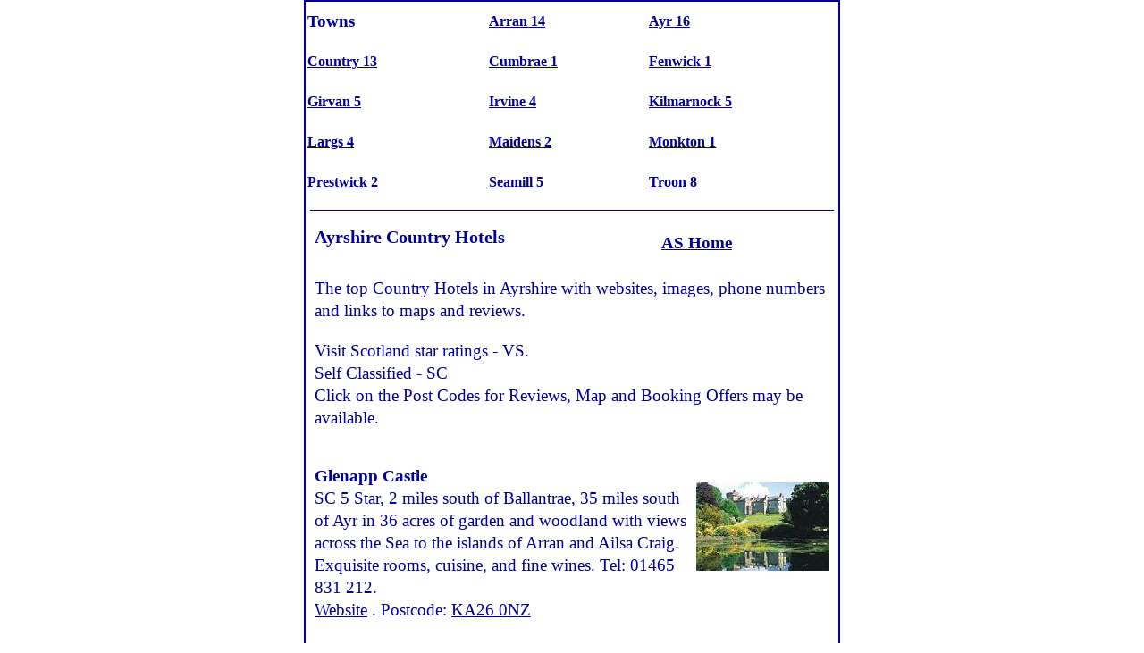

--- FILE ---
content_type: text/html
request_url: https://www.ayrshirescotland.com/Hotels/country.html
body_size: 25434
content:
<!DOCTYPE HTML PUBLIC "-//W3C//DTD HTML 4.01 Transitional//EN">

<html lang="en">
<head>
  <title>Ayrshire Country Hotels</title>
  <meta name="viewport" content=
  "width=device-width, initial-scale=1">
  <link rel="stylesheet" href="hotels.css" type="text/css">
  <meta http-equiv="Content-Type" content=
  "text/html; charset=us-ascii">
  <meta name="keywords" content=
  "ayrshire country hotels, hotel, scotland, reviews, maps, links, images, telephone, tel, numbers, phone, websites, Turnberry Hotel, Glenapp Castle, Carnell Estates, Enterkine House Hotel, Lochside House Hotel, Boars Head Hotel Colmonell, Kings Arms Hotel Ballantrae, adamton house">
  <meta name="description" content=
  "A list of the top Country Hotels in Ayrshire Scotland with Images Websites Telephone Numbers and links to Maps and Reviews">
  </head>

<body topmargin="0">
  <table width="100%" border="1" align="center" cellpadding="0"
  cellspacing="0" bordercolor="#000099">
    <tr>
      <td valign="top">
        <table width="100%" border="0" cellspacing="0" cellpadding=
        "2">
          <tr>
            <td width="34%" height="45"><span class=
            "lg">Towns</span></td>

            <td width="30%"><a href="arran.html" class=
            "above">Arran 14</a></td>

            <td width="36%"><a href="hotels.html" class="above">Ayr
            16</a></td>
          </tr>
        </table>

        <table width="100%" border="0" cellspacing="0" cellpadding=
        "2">
          <tr>
            <td width="34%" height="45"><a href="country.html"
            class="above">Country 13</a></td>

            <td width="30%"><a href="cumbrae.html" class=
            "above">Cumbrae 1</a></td>

            <td width="36%"><a href="fenwickhotels.html" class=
            "above">Fenwick 1</a></td>
          </tr>
        </table>

        <table width="100%" border="0" cellspacing="0" cellpadding=
        "2">
          <tr>
            <td width="34%" height="45"><a href="girvan.html"
            class="above">Girvan 5</a></td>

            <td width="30%"><a href="irvine.html" class=
            "above">Irvine 4</a></td>

            <td width="36%"><a href="kilmarnock.html" class=
            "above">Kilmarnock 5</a></td>
          </tr>
        </table>

        <table width="100%" border="0" cellspacing="0" cellpadding=
        "2">
          <tr>
            <td width="34%" height="45"><a href="largs.html" class=
            "above">Largs 4</a></td>

            <td width="30%"><a href="maidens.html" class=
            "above">Maidens 2</a></td>

            <td width="36%"><a href="monkton.html" class=
            "above">Monkton 1</a></td>
          </tr>
        </table>

        <table width="100%" border="0" cellspacing="0" cellpadding=
        "2">
          <tr>
            <td width="34%" height="45"><a href="prestwick.html"
            class="above">Prestwick 2</a></td>

            <td width="30%"><a href="seamillhotels.html" class=
            "above">Seamill 5</a></td>

            <td width="36%"><a href="troon.html" class=
            "above">Troon 8</a></td>
          </tr>
        </table>

        <table width="100%" border="0" align="center" cellpadding=
        "0" cellspacing="0">
          <tr>
            <td height="10">
              <hr width="98%" size="1" color="#000099">
            </td>
          </tr>
        </table>

        <table width="100%" border="0" cellspacing="0" cellpadding=
        "10">
          <tr>
            <td width="65%" height="50">
              <h1>Ayrshire Country Hotels</h1>
            </td>

            <td width="35%"><a href="../index.html" class="bold">AS
            Home</a></td>
          </tr>
        </table>

        <table width="100%" border="0" cellspacing="0" cellpadding=
        "10">
          <tr>
            <td>
              <p>The top Country Hotels in Ayrshire with websites,
              images, phone numbers and links to maps and
              reviews.</p>

              <p>Visit Scotland star ratings - VS.<br>
              Self Classified - SC<br>
              Click on the Post Codes for Reviews, Map and Booking
              Offers may be available.</p>
            </td>
          </tr>
        </table>

        <table width="100%" border="0" cellspacing="0" cellpadding=
        "10">
          <tr>
            <td>
              <img src="glenapp.jpg" alt="Glenapp Castle image"
              width="149" height="99" class="right" title=
              "Glenapp Castle">

              <p><span class="lg">Glenapp Castle<br></span> SC 5
              Star, 2 miles south of Ballantrae, 35 miles south of
              Ayr in 36 acres of garden and woodland with views
              across the Sea to the islands of Arran and Ailsa
              Craig. Exquisite rooms, cuisine, and fine wines. Tel:
              01465 831 212.<br>
              <a href="https://glenappcastle.com" class="norm"
              target="_blank">Website</a> . Postcode: <a href=
              "https://www.google.co.uk/maps?q=Glenapp+Castle+KA26+0NZ"
              target="_blank" class="norm">KA26 0NZ</a></p>
            </td>
          </tr>
        </table>

        <table width="100%" border="0" align="center" cellpadding=
        "0" cellspacing="0">
          <tr>
            <td height="10">
              <hr width="98%" size="1" color="#000099">
            </td>
          </tr>
        </table>

        <table width="100%" border="0" cellspacing="0" cellpadding=
        "10">
          <tr>
            <td>
              <img src="Turnberry-Hotel-small.JPG" title=
              "Turnberry Hotel resort" alt="Turnberry Hotel" width=
              "150" height="68" class="right">

              <p><span class="lg">Turnberry Hotel Resort<br></span>
              SC 5 Star, 15 miles south of Ayr next to the small
              village of Turnberry. A spectacular coastal setting
              with views of the islands of Arran and Ailsa Craig
              with Open Championship golf, award winning spa, and
              Outdoor Activity Centre. Also with an exclusive
              collection of luxurious cottages and lodges. Tel:
              01655 331 000.<br>
              <a href="https://www.turnberry.co.uk" class="norm"
              target="_blank">Website</a> . <a href=
              "https://www.google.co.uk/maps?q=Trump+Turnberry+KA26+9LT"
              target="_blank" class="norm">KA26 9LT</a> . <a href=
              "Turnberry-Hotel-Large.JPG" target="_blank" class=
              "norm">Image</a></p>
            </td>
          </tr>
        </table>

        <table width="100%" border="0" align="center" cellpadding=
        "0" cellspacing="0">
          <tr>
            <td height="10">
              <hr width="98%" size="1" color="#000099">
            </td>
          </tr>
        </table>

        <table width="100%" border="0" cellspacing="0" cellpadding=
        "10">
          <tr>
            <td>
              <img src="carnell.jpg" alt="Carnell Estates image"
              width="149" height="99" class="right" title=
              "Carnell Estates">

              <p><span class="lg">Carnell Estates<br></span> SC 4
              Star, between Kilmarnock and Ayr. A listed 16th
              Century Tower and Mansion House in extensive gardens
              and parklands, reknowned for luxury accommodation,
              shooting and golfing breaks. Ideal venue for private
              parties, conferences and weddings. Tel: 01563 884
              236.<br>
              <a href="https://www.carnellestates.com" class="norm"
              target="_blank">Website</a> . Postcode: <a href=
              "https://www.google.co.uk/maps?q=Carnell+Estates+KA1+5JS"
              target="_blank" class="norm">KA1 5JS</a></p>
            </td>
          </tr>
        </table>

        <table width="100%" border="0" align="center" cellpadding=
        "0" cellspacing="0">
          <tr>
            <td height="10">
              <hr width="98%" size="1" color="#000099">
            </td>
          </tr>
        </table>

        <table width="100%" border="0" cellspacing="0" cellpadding=
        "10">
          <tr>
            <td>
              <img src="Dumfries-Arms-Hotel-web.JPG" title=
              "Dumfries Arms Hotel Cumnock" alt=
              "Dumfries Arms Hotel" width="150" height="76" class=
              "right">

              <p><span class="lg">Dumfries Arms Hotel &amp;
              Restaurant<br></span> SC 4 Star, in the small town of
              Cumnock at 15 Glaisnock Street, 15 miles east of Ayr.
              A stylish boutique hotel with 26 elegant bedrooms.
              Tel: 01290 429 230.<br>
              <a href="https://www.dumfriesarms.co.uk" class="norm"
              target="_blank">Website</a> . Postcode: <a href=
              "https://www.google.co.uk/maps?q=Dumfries+Arms+Hotel+KA18+1BY"
              target="_blank" class="norm">KA18 1BY</a></p>
            </td>
          </tr>
        </table>

        <table width="100%" border="0" align="center" cellpadding=
        "0" cellspacing="0">
          <tr>
            <td height="10">
              <hr width="98%" size="1" color="#000099">
            </td>
          </tr>
        </table>

        <table width="100%" border="0" cellspacing="0" cellpadding=
        "10">
          <tr>
            <td>
              <img src="enterkine.jpg" alt=
              "Enterkine House Hotel image" width="149" height="98"
              class="right" title="Enterkine House Hotel">

              <p><span class="lg">Enterkine House Hotel &amp;
              Restaurant</span><br>
              SC 4 Star, 5 miles east of Ayr off the B742 in a
              country estate. In the heart of Ayrshire, a
              beautifully appointed country house hotel. Tel: 01292
              520 580.<br>
              <a href="https://enterkine.com" class="norm" target=
              "_blank">Website</a> . Postcode: <a href=
              "https://www.google.co.uk/maps?q=Enterkine+House+KA6+5AL"
              target="_blank" class="norm">KA6 5AL</a></p>
            </td>
          </tr>
        </table>

        <table width="100%" border="0" align="center" cellpadding=
        "0" cellspacing="0">
          <tr>
            <td height="10">
              <hr width="98%" size="1" color="#000099">
            </td>
          </tr>
        </table>

        <table width="100%" border="0" cellspacing="0" cellpadding=
        "10">
          <tr>
            <td>
              <img src="lochside.jpg" alt=
              "Lochside House Hotel image" width="149" height="97"
              class="right" title="Lochside House Hotel">

              <p><span class="lg">Lochside House Hotel &amp;
              Restaurant</span><br>
              SC 4 Star, 1 mile west of New Cumnock off the A70. In
              20 acres of land overlooking two Lochs with
              magnificent views of the surrounding countryside and
              local 9 hole golf course. Ideally situated for people
              touring Ayrshire. Tel: 01290 333 000.<br>
              <a href="https://lochside-hotel.com" class="norm"
              target="_blank">Website</a> . Postcode: <a href=
              "https://www.google.co.uk/maps?q=Lochside+House+KA18+4PN"
              target="_blank" class="norm">KA18 4PN</a></p>
            </td>
          </tr>
        </table>

        <table width="100%" border="0" align="center" cellpadding=
        "0" cellspacing="0">
          <tr>
            <td height="10">
              <hr width="98%" size="1" color="#000099">
            </td>
          </tr>
        </table>

        <table width="100%" border="0" cellspacing="0" cellpadding=
        "10">
          <tr>
            <td>
              <img src="Black-Bull-Hotel-Tarbolton-facebook.JPG"
              title="The Black Bull Hotel Tarbolton" alt=
              "The Black Bull Hotel" width="150" height="88" class=
              "right">

              <p><span class="lg">The Black Bull Hotel &amp;
              Restaurant</span><br>
              SC 4 Star, in the small village of Tarbolton, 8 miles
              northeast of Ayr. An old country pub transformed into
              a contemporary style hotel with an award winning
              restaurant. Tel: 01292 541 909.<br>
              <a href="https://www.theblackbulltarbolton.com"
              class="norm" target="_blank">Website</a> . Postcode:
              <a href=
              "https://www.google.co.uk/maps?q=The+Black+Bull+KA5+5PR"
              target="_blank" class="norm">KA5 5PR</a></p>
            </td>
          </tr>
        </table>

        <table width="100%" border="0" align="center" cellpadding=
        "0" cellspacing="0">
          <tr>
            <td height="10">
              <hr width="98%" size="1" color="#000099">
            </td>
          </tr>
        </table>

        <table width="100%" border="0" cellspacing="0" cellpadding=
        "10">
          <tr>
            <td>
              <img src="Adamton-Country-House-Hotel-web.JPG" title=
              "Adamton Country House Hotel" alt=
              "Adamton House Hotel" width="150" height="74" class=
              "right">

              <p><span class="lg">Adamton Country House
              Hotel<br></span> SC 3 Star, 3 miles east of Prestwick
              Airport, 7 miles north of Ayr. In 19 acres of land
              with 259 en-suite bedrooms, including 27 luxurious
              suites located in the main house. Tel: 08712 210
              251.<br>
              <a href=
              "https://www.britanniahotels.com/hotels/the-adamton-country-house"
              class="norm" target="_blank">Website</a> . Postcode:
              <a href=
              "https://www.google.co.uk/maps?q=Adamton+Country+House+Hotel+KA9+2SQ"
              target="_blank" class="norm">KA9 2SQ</a></p>
            </td>
          </tr>
        </table>

        <table width="100%" border="0" align="center" cellpadding=
        "0" cellspacing="0">
          <tr>
            <td height="10">
              <hr width="98%" size="1" color="#000099">
            </td>
          </tr>
        </table>

        <table width="100%" border="0" cellspacing="0" cellpadding=
        "10">
          <tr>
            <td>
              <img src="kingsarmsballantrae.JPG" alt=
              "Kings Arms Hotel / Ballantrae image" width="149"
              height="98" class="right" title=
              "Kings Arms Hotel / Ballantrae">

              <p><span class="lg">Kings Arms Hotel /
              Ballantrae<br></span> SC 3 Star, on the main street
              of the small village Ballantrae. Tel: 01465 757
              060.<br>
              <a href="https://kingsarmsballantrae.co.uk" target=
              "_blank" class="norm">Website</a> . <a href=
              "https://www.google.co.uk/maps?q=Kings+Arms+Ballantrae+KA26+0NB"
              target="_blank" class="norm">KA26 0NB</a> . <a href=
              "Kings-Arms-Hotel-Ballantrae.jpg" target="_blank"
              class="norm">Image</a></p>
            </td>
          </tr>
        </table>

        <table width="100%" border="0" align="center" cellpadding=
        "0" cellspacing="0">
          <tr>
            <td height="10">
              <hr width="98%" size="1" color="#000099">
            </td>
          </tr>
        </table>

        <table width="100%" border="0" cellspacing="0" cellpadding=
        "10">
          <tr>
            <td>
              <img src="Royal-Hotel-Cumnock-web.JPG" title=
              "Royal Hotel Cumnock" alt="Royal Hotel" width="150"
              height="84" class="right">

              <p><span class="lg">Royal Hotel &amp;
              Restaurant<br></span> SC 3 Star, in the small town of
              Cumnock at 1 Glaisnock Street, 15 miles east of Ayr.
              Built in 1892 in Cumnock town centre with 16 en suite
              bedrooms. Tel: 01290 420 822.<br>
              <a href="https://royalhotelcumnock.com" class="norm"
              target="_blank">Website</a> . Postcode: <a href=
              "https://www.google.co.uk/maps?q=Royal+Hotel+KA18+1BP"
              target="_blank" class="norm">KA18 1BP</a></p>
            </td>
          </tr>
        </table>

        <table width="100%" border="0" align="center" cellpadding=
        "0" cellspacing="0">
          <tr>
            <td height="10">
              <hr width="98%" size="1" color="#000099">
            </td>
          </tr>
        </table>

        <table width="100%" border="0" cellspacing="0" cellpadding=
        "10">
          <tr>
            <td>
              <img src="The-Kirkton-Inn-web.JPG" title=
              "The Kirkton Inn Dalrymple" alt="The Kirkton Inn"
              width="150" height="51" class="right">

              <p><span class="lg">The Kirkton Inn &amp;
              Restaurant<br></span> SC 3 Star, in the village of
              Dalrymple at 1 Main Street, 5 miles southeast of Ayr.
              Built in 1879 with an extensive renovation in 2018.
              Tel: 01292 560 064.<br>
              <a href="https://thekirktoninn.co.uk" class="norm"
              target="_blank">Website</a> . Postcode: <a href=
              "https://www.google.co.uk/maps?q=The+Kirkton+Inn+KA6+6DF"
              target="_blank" class="norm">KA6 6DF</a></p>
            </td>
          </tr>
        </table>

        <table width="100%" border="0" align="center" cellpadding=
        "0" cellspacing="0">
          <tr>
            <td height="10">
              <hr width="98%" size="1" color="#000099">
            </td>
          </tr>
        </table>

        <table width="100%" border="0" cellspacing="0" cellpadding=
        "10">
          <tr>
            <td>
              <img src="boarshead.jpg" alt="Boars Head Hotel image"
              width="149" height="98" class="right" title=
              "Boars Head Hotel">

              <p><span class="lg">Boars Head Hotel</span><br>
              SC 2 Star, on the main street of the small village
              Colmonell, 10 miles South of Girvan. A Peaceful area
              ideal for Salmon/Trout Fishing, Walking and Stunning
              Views. Tel: 01465 881 371.<br>
              <a href=
              "https://en-gb.facebook.com/people/Boarshead-Hotel-Colmonell/100054602523859/"
              target="_blank" class="norm">Facebook</a> . Postcode:
              <a href=
              "https://www.google.co.uk/maps?q=Boars+Head+Colmonell+KA26+0RY"
              target="_blank" class="norm">KA26 0RY</a></p>
            </td>
          </tr>
        </table>

        <table width="100%" border="0" align="center" cellpadding=
        "0" cellspacing="0">
          <tr>
            <td height="10">
              <hr width="98%" size="1" color="#000099">
            </td>
          </tr>
        </table>

        <table width="100%" border="0" cellspacing="0" cellpadding=
        "10">
          <tr>
            <td>
              <img src="Saracens-Head-Hotel-web.JPG" title=
              "Saracens Head Hotel Beith" alt="Saracens Head Hotel"
              width="150" height="74" class="right">

              <p><span class="lg">Saracens Head Hotel</span><br>
              SC 2 Star, at 10 Eglinton Street of the small town of
              Beith, 12 miles north of Irvine. A small hotel with a
              bar and coffee house. Tel: 01505 502 329.<br>
              <a href=
              "https://www.shouthotels.com/saracen-head-hotel/"
              target="_blank" class="norm">Website</a> . Postcode:
              <a href=
              "https://www.google.co.uk/maps?q=Saracens+Head+Hotel+KA15+1AQ"
              target="_blank" class="norm">KA15 1AQ</a></p>
            </td>
          </tr>
        </table>

        <table width="100%" border="0" align="center" cellpadding=
        "0" cellspacing="0">
          <tr>
            <td height="10">
              <hr width="98%" size="1" color="#000099">
            </td>
          </tr>
        </table>

        <h2>. Currently Closed</h2>

        <table width="100%" border="0" cellspacing="0" cellpadding=
        "10">
          <tr>
            <td>
              <img src="kingsarmsbarr.jpg" alt=
              "Kings Arms Hotel Barr image" width="149" height="98"
              class="right" title="Kings Arms Hotel Barr">

              <p><span class="lg"><br>
              Kings Arms Hotel / Barr</span><br>
              SC 3 Star, on Stincher Road in the small scenic
              village of Barr, in the hills about 8 miles east of
              Girvan on the B734. Closed For Sale / Lease.<br>
              <a href=
              "https://www.barrvillage.co.uk/2015/08/kings-arms-for-sale-or-lease/"
              target="_blank" class="norm">Website</a> . <a href=
              "https://www.google.co.uk/maps?q=Kings+Arms+Hotel+KA26+9TW"
              target="_blank" class="norm">KA26 9TW</a> . <a href=
              "Kings-Arms-Hotel-Barr.jpg" target="_blank" class=
              "norm">Image</a></p>
            </td>
          </tr>
        </table>

        <table width="100%" border="0" align="center" cellpadding=
        "0" cellspacing="0">
          <tr>
            <td height="10">
              <hr width="98%" size="1" color="#000099">
            </td>
          </tr>
        </table>

        <table width="100%" border="0" cellspacing="0" cellpadding=
        "10">
          <tr>
            <td>
              <img src="moorpark.jpg" alt=
              "Moorpark House Hotel image" width="150" height="98"
              class="right" title="Moorpark House Hotel">

              <p><span class="lg">Moorpark House Hotel &amp;
              Restaurant</span><br>
              SC 4 Star, by Kilbirnie 23 miles southwest of
              Glasgow. Now a care home.<br>
              Postcode: <a href=
              "https://www.google.co.uk/maps?q=Moorpark+House+Hotel+KA25+7LD"
              target="_blank" class="norm">KA25 7LD</a></p>
            </td>
          </tr>
        </table>

        <table width="100%" border="0" align="center" cellpadding=
        "0" cellspacing="0">
          <tr>
            <td height="10">
              <hr width="98%" size="1" color="#000099">
            </td>
          </tr>
        </table>

        <table width="100%" border="0" cellspacing="0" cellpadding=
        "10">
          <tr>
            <td>
              <img src="Burnhouse.jpg" alt=
              "Burnhouse Manor Hotel image" width="150" height=
              "103" class="right" title="Burnhouse Manor Hotel">

              <p><span class="lg">Burnhouse Manor Hotel</span><br>
              SC 3 Star, 8 miles north of Irvine by the town of
              Beith. Currently Closed.<br>
              Postcode: <a href=
              "https://www.google.co.uk/maps?q=Burnhouse+Manor+KA15+1LJ"
              target="_blank" class="norm">KA15 1LJ</a></p>
            </td>
          </tr>
        </table>

        <table width="100%" border="0" align="center" cellpadding=
        "0" cellspacing="0">
          <tr>
            <td height="10">
              <hr width="98%" size="1" color="#000099">
            </td>
          </tr>
        </table>

        <table width="100%" border="0" cellspacing="0" cellpadding=
        "10">
          <tr>
            <td>
              <img src="stair.jpg" alt="Stair Inn image" width=
              "149" height="99" class="right" title="Stair Inn">

              <p><span class="lg">Stair Inn</span><br>
              VS 3 Star, Nestling in the picturesque country
              village parish of Stair, 7 miles northeast of Ayr.
              Closed, to be converted to Flats.<br>
              Postcode: <a href=
              "https://www.google.co.uk/maps?q=Stair+Inn+KA5+5HW"
              target="_blank" class="norm">KA5 5HW</a></p>
            </td>
          </tr>
        </table>

        <table width="100%" border="0" align="center" cellpadding=
        "0" cellspacing="0">
          <tr>
            <td height="10">
              <hr width="98%" size="1" color="#000099">
            </td>
          </tr>
        </table>

        <table width="100%" border="0" cellspacing="0" cellpadding=
        "8">
          <tr>
            <td width="65%" height="50">&nbsp;</td>

            <td width="35%"><a href="../index.html" class="bold">AS
            Home</a></td>
          </tr>
        </table>

        <table width="100%" border="0" align="center" cellpadding=
        "0" cellspacing="0">
          <tr>
            <td height="20"></td>
          </tr>
        </table><br>
        <br>
        <br>
        <br>
      </td>
    </tr>
  </table>
</body>
</html>


--- FILE ---
content_type: text/css
request_url: https://www.ayrshirescotland.com/Hotels/hotels.css
body_size: 3912
content:

 
}
#myTable {
    float:left;
    border:0px;
    border-collapse:collapse;   
    width:100%;
    font-size:18px;
}
/* #Tablet (Portrait)
================================================== */
/* Note: Design for a width of 960px */
@media all and (min-width: 250px) and (max-width: 960px) {
    td.col_1{
        display:none;
        width:0;
        height:0;
        opacity:0;
        visibility: collapse;       
    } 
}
/* #Mobile (Landscape)

================================================== */
/* Note: Design for a width of 960px */
@media all and (min-width: 250px) and (max-width: 960px) {
    td.col_3{
        display:none;
        width:0;
        height:0;
        opacity:0;
        visibility: collapse;
    } 
}
/*  #Mobile (Portrait)
================================================== */


a.bold:link {
font-family: "book antiqua", serif;
border-bottom:none;
font-size: 19px;
font-weight: bold;
padding-right: 0;
padding-left: 0;
margin-right: 0;
color: #000099;
text-align: left;
text-decoration: underline;
}

a.bold:visited {
font-family: "book antiqua", serif;
border-bottom: none;
font-size: 19px;
font-weight: bold;
padding-right: 0;
padding-left: 0;
color: #737373;
text-align: left;
text-decoration: underline;
}
a.bold:hover {
font-family: "book antiqua", serif;
border-bottom: none;
font-size: 19px;
font-weight: bold;
padding-right: 0;
padding-left: 0;
color: #888aee;
text-align: left;
text-decoration: underline;
}

a.norm:link {
font-family: "book antiqua", serif;
border-bottom: none;
font-size: 19px;
font-weight: normal;
color: #000099;
text-align: left;
text-decoration: underline;
}

a.norm:visited {
font-family: "book antiqua", serif;
border-bottom: none;
font-size: 19px;
font-weight: normal;
color: #737373;
text-align: left;
text-decoration: underline;
}
a.norm:hover {
font-family: "book antiqua", serif;
border-bottom: none;
font-size: 19px;
font-weight: normal;
color: #888aee;
text-align: left;
text-decoration: underline;
}

a.above:link {
font-family: "book antiqua", serif;
font-weight: bold;
border-bottom: none;
font-size: 16px;
color: #000099;
text-align: left;
text-decoration: underline;
}

a.above:visited {
font-family: "book antiqua", serif;
font-weight: bold;
border-bottom: none;
font-size: 16px;
color: #737373;
text-align: left;
text-decoration: underline;
}

a.above:hover {
font-family: "book antiqua", serif;
font-weight: bold;
border-bottom: none;
font-size: 16px;
color: #888aee;
text-align: left;
text-decoration: underline;
}

BODY {
max-width: 600px;
margin: 0 auto !important;
float: none !important;
}

.right {
   float: right;
   padding: 20px 0 0 5px;}



  
  BODY {background: #ffffff} Blockquote {color: #ffffff;
  background: #ffffff} 

H1 {font-weight: bold; text-align: left;
  font-size: 20px; color: #000099; font-family: "book antiqua", serif} 

H2
  {font-weight: bold; text-align: left; margin-bottom: 0; padding-bottom: 0; font-size: 17px; color:
  #000099; font-family:"book antiqua", serif} 

H3 {font-weight: normal;
  text-align: center; font-size: 11px; margin-bottom: 0px; padding-bottom: 0; color: #000099; font-family:
  "book antiqua", serif} 

H4 {font-weight: normal; text-align: center; margin-bottom: 0; padding-bottom: 0; line-height: 12pt; font-size: 14px; color:
  #ffffff; font-family: "book antiqua", serif} 
  
H5 {font-weight: normal; text-align: left; margin-bottom: 0; padding-bottom: 2px; font-size: 10px; color:
  #000099; font-family: "book antiqua", serif}
  
H6 {font-weight: bold; text-align: left;
  font-size: 16px; color: #000099; margin-bottom: 0px; padding-bottom: 0; font-family: "book antiqua", serif} 

P
  {font-family: "book antiqua", serif; color: #000099; font-size: 19px; line-height: 19pt; margin-bottom:20px; font-style: normal}

span.lg{
font-family: "book antiqua", serif;
font-weight: bold; 
font-size: 19px;
color: #000099; 
}

